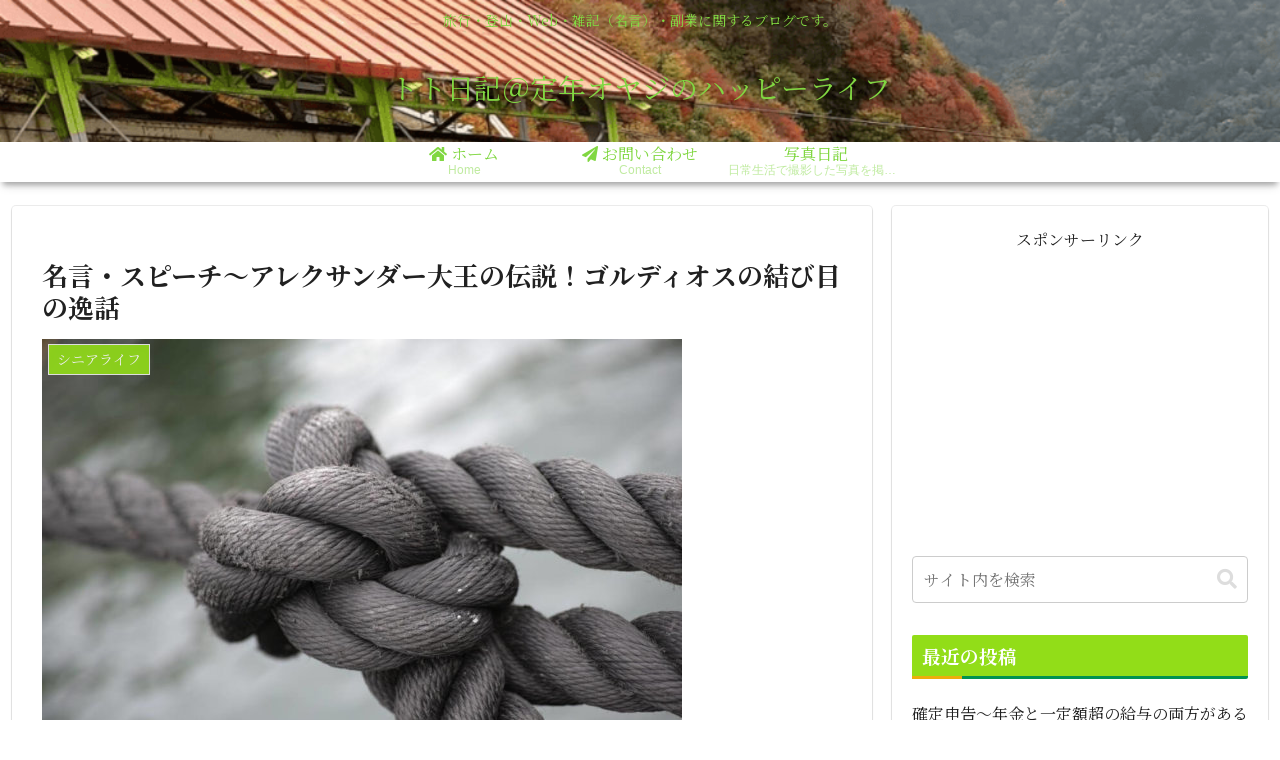

--- FILE ---
content_type: text/html; charset=utf-8
request_url: https://www.google.com/recaptcha/api2/aframe
body_size: -86
content:
<!DOCTYPE HTML><html><head><meta http-equiv="content-type" content="text/html; charset=UTF-8"></head><body><script nonce="IpL7d3VyNG3g-IybZekqaA">/** Anti-fraud and anti-abuse applications only. See google.com/recaptcha */ try{var clients={'sodar':'https://pagead2.googlesyndication.com/pagead/sodar?'};window.addEventListener("message",function(a){try{if(a.source===window.parent){var b=JSON.parse(a.data);var c=clients[b['id']];if(c){var d=document.createElement('img');d.src=c+b['params']+'&rc='+(localStorage.getItem("rc::a")?sessionStorage.getItem("rc::b"):"");window.document.body.appendChild(d);sessionStorage.setItem("rc::e",parseInt(sessionStorage.getItem("rc::e")||0)+1);localStorage.setItem("rc::h",'1768725696323');}}}catch(b){}});window.parent.postMessage("_grecaptcha_ready", "*");}catch(b){}</script></body></html>